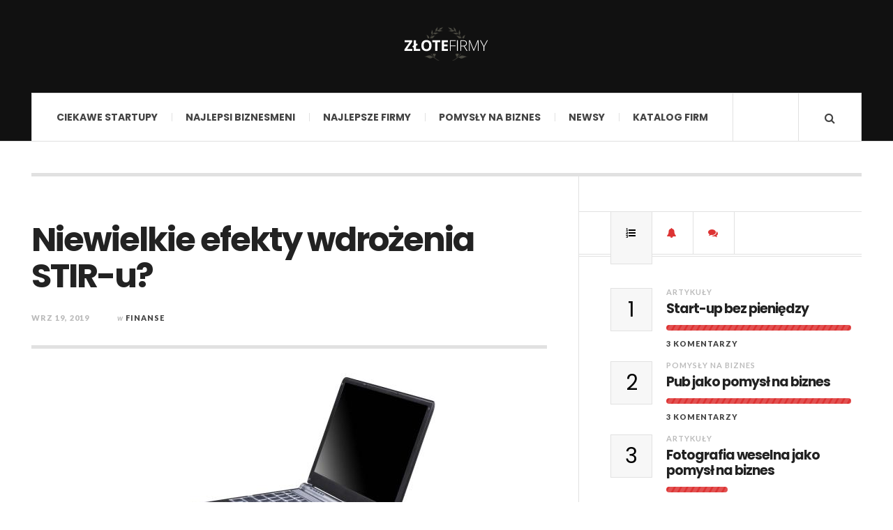

--- FILE ---
content_type: text/html; charset=UTF-8
request_url: https://www.zlotefirmy.pl/niewielkie-efekty-wdrozenia-stir-u/
body_size: 57331
content:

<!DOCTYPE html>
<html lang="pl-PL" prefix="og: http://ogp.me/ns# fb: http://ogp.me/ns/fb# article: http://ogp.me/ns/article#">
<head>
	<meta charset="UTF-8" />
	<meta name="viewport" content="width=device-width, initial-scale=1" />
    <link rel="pingback" href="https://www.zlotefirmy.pl/xmlrpc.php" />
    <title>Niewielkie efekty wdrożenia STIR-u? | Firmy, które odniosły sukces</title>
<meta name='robots' content='max-image-preview:large' />

<!-- SEO Ultimate (http://www.seodesignsolutions.com/wordpress-seo/) -->
	<meta property="og:type" content="article" />
	<meta property="og:title" content="Niewielkie efekty wdrożenia STIR-u?" />
	<meta property="og:url" content="https://www.zlotefirmy.pl/niewielkie-efekty-wdrozenia-stir-u/" />
	<meta property="article:published_time" content="2019-09-19" />
	<meta property="article:modified_time" content="2019-09-19" />
	<meta property="article:author" content="https://www.zlotefirmy.pl/author/lpymri/" />
	<meta property="article:tag" content="Finanse" />
	<meta property="article:tag" content="Formalności" />
	<meta property="article:tag" content="Newsy" />
	<meta property="article:tag" content="Podatki" />
	<meta property="article:tag" content="Prowadzenie firmy" />
	<meta property="og:site_name" content="Firmy, które odniosły sukces" />
	<meta name="twitter:card" content="summary" />
<!-- /SEO Ultimate -->

<link rel='dns-prefetch' href='//secure.gravatar.com' />
<link rel='dns-prefetch' href='//fonts.googleapis.com' />
<link rel='dns-prefetch' href='//s.w.org' />
<link rel='dns-prefetch' href='//v0.wordpress.com' />
<link rel="alternate" type="application/rss+xml" title="Firmy, które odniosły sukces &raquo; Kanał z wpisami" href="https://www.zlotefirmy.pl/feed/" />
<link rel="alternate" type="application/rss+xml" title="Firmy, które odniosły sukces &raquo; Kanał z komentarzami" href="https://www.zlotefirmy.pl/comments/feed/" />
<link rel="alternate" type="application/rss+xml" title="Firmy, które odniosły sukces &raquo; Niewielkie efekty wdrożenia STIR-u? Kanał z komentarzami" href="https://www.zlotefirmy.pl/niewielkie-efekty-wdrozenia-stir-u/feed/" />
<script type="text/javascript">
window._wpemojiSettings = {"baseUrl":"https:\/\/s.w.org\/images\/core\/emoji\/13.1.0\/72x72\/","ext":".png","svgUrl":"https:\/\/s.w.org\/images\/core\/emoji\/13.1.0\/svg\/","svgExt":".svg","source":{"concatemoji":"https:\/\/www.zlotefirmy.pl\/wp-includes\/js\/wp-emoji-release.min.js?ver=5.9.10"}};
/*! This file is auto-generated */
!function(e,a,t){var n,r,o,i=a.createElement("canvas"),p=i.getContext&&i.getContext("2d");function s(e,t){var a=String.fromCharCode;p.clearRect(0,0,i.width,i.height),p.fillText(a.apply(this,e),0,0);e=i.toDataURL();return p.clearRect(0,0,i.width,i.height),p.fillText(a.apply(this,t),0,0),e===i.toDataURL()}function c(e){var t=a.createElement("script");t.src=e,t.defer=t.type="text/javascript",a.getElementsByTagName("head")[0].appendChild(t)}for(o=Array("flag","emoji"),t.supports={everything:!0,everythingExceptFlag:!0},r=0;r<o.length;r++)t.supports[o[r]]=function(e){if(!p||!p.fillText)return!1;switch(p.textBaseline="top",p.font="600 32px Arial",e){case"flag":return s([127987,65039,8205,9895,65039],[127987,65039,8203,9895,65039])?!1:!s([55356,56826,55356,56819],[55356,56826,8203,55356,56819])&&!s([55356,57332,56128,56423,56128,56418,56128,56421,56128,56430,56128,56423,56128,56447],[55356,57332,8203,56128,56423,8203,56128,56418,8203,56128,56421,8203,56128,56430,8203,56128,56423,8203,56128,56447]);case"emoji":return!s([10084,65039,8205,55357,56613],[10084,65039,8203,55357,56613])}return!1}(o[r]),t.supports.everything=t.supports.everything&&t.supports[o[r]],"flag"!==o[r]&&(t.supports.everythingExceptFlag=t.supports.everythingExceptFlag&&t.supports[o[r]]);t.supports.everythingExceptFlag=t.supports.everythingExceptFlag&&!t.supports.flag,t.DOMReady=!1,t.readyCallback=function(){t.DOMReady=!0},t.supports.everything||(n=function(){t.readyCallback()},a.addEventListener?(a.addEventListener("DOMContentLoaded",n,!1),e.addEventListener("load",n,!1)):(e.attachEvent("onload",n),a.attachEvent("onreadystatechange",function(){"complete"===a.readyState&&t.readyCallback()})),(n=t.source||{}).concatemoji?c(n.concatemoji):n.wpemoji&&n.twemoji&&(c(n.twemoji),c(n.wpemoji)))}(window,document,window._wpemojiSettings);
</script>
<style type="text/css">
img.wp-smiley,
img.emoji {
	display: inline !important;
	border: none !important;
	box-shadow: none !important;
	height: 1em !important;
	width: 1em !important;
	margin: 0 0.07em !important;
	vertical-align: -0.1em !important;
	background: none !important;
	padding: 0 !important;
}
</style>
	<link rel='stylesheet' id='wp-block-library-css'  href='https://www.zlotefirmy.pl/wp-includes/css/dist/block-library/style.min.css?ver=5.9.10' type='text/css' media='all' />
<style id='wp-block-library-inline-css' type='text/css'>
.has-text-align-justify{text-align:justify;}
</style>
<link rel='stylesheet' id='mediaelement-css'  href='https://www.zlotefirmy.pl/wp-includes/js/mediaelement/mediaelementplayer-legacy.min.css?ver=4.2.16' type='text/css' media='all' />
<link rel='stylesheet' id='wp-mediaelement-css'  href='https://www.zlotefirmy.pl/wp-includes/js/mediaelement/wp-mediaelement.min.css?ver=5.9.10' type='text/css' media='all' />
<style id='global-styles-inline-css' type='text/css'>
body{--wp--preset--color--black: #000000;--wp--preset--color--cyan-bluish-gray: #abb8c3;--wp--preset--color--white: #ffffff;--wp--preset--color--pale-pink: #f78da7;--wp--preset--color--vivid-red: #cf2e2e;--wp--preset--color--luminous-vivid-orange: #ff6900;--wp--preset--color--luminous-vivid-amber: #fcb900;--wp--preset--color--light-green-cyan: #7bdcb5;--wp--preset--color--vivid-green-cyan: #00d084;--wp--preset--color--pale-cyan-blue: #8ed1fc;--wp--preset--color--vivid-cyan-blue: #0693e3;--wp--preset--color--vivid-purple: #9b51e0;--wp--preset--gradient--vivid-cyan-blue-to-vivid-purple: linear-gradient(135deg,rgba(6,147,227,1) 0%,rgb(155,81,224) 100%);--wp--preset--gradient--light-green-cyan-to-vivid-green-cyan: linear-gradient(135deg,rgb(122,220,180) 0%,rgb(0,208,130) 100%);--wp--preset--gradient--luminous-vivid-amber-to-luminous-vivid-orange: linear-gradient(135deg,rgba(252,185,0,1) 0%,rgba(255,105,0,1) 100%);--wp--preset--gradient--luminous-vivid-orange-to-vivid-red: linear-gradient(135deg,rgba(255,105,0,1) 0%,rgb(207,46,46) 100%);--wp--preset--gradient--very-light-gray-to-cyan-bluish-gray: linear-gradient(135deg,rgb(238,238,238) 0%,rgb(169,184,195) 100%);--wp--preset--gradient--cool-to-warm-spectrum: linear-gradient(135deg,rgb(74,234,220) 0%,rgb(151,120,209) 20%,rgb(207,42,186) 40%,rgb(238,44,130) 60%,rgb(251,105,98) 80%,rgb(254,248,76) 100%);--wp--preset--gradient--blush-light-purple: linear-gradient(135deg,rgb(255,206,236) 0%,rgb(152,150,240) 100%);--wp--preset--gradient--blush-bordeaux: linear-gradient(135deg,rgb(254,205,165) 0%,rgb(254,45,45) 50%,rgb(107,0,62) 100%);--wp--preset--gradient--luminous-dusk: linear-gradient(135deg,rgb(255,203,112) 0%,rgb(199,81,192) 50%,rgb(65,88,208) 100%);--wp--preset--gradient--pale-ocean: linear-gradient(135deg,rgb(255,245,203) 0%,rgb(182,227,212) 50%,rgb(51,167,181) 100%);--wp--preset--gradient--electric-grass: linear-gradient(135deg,rgb(202,248,128) 0%,rgb(113,206,126) 100%);--wp--preset--gradient--midnight: linear-gradient(135deg,rgb(2,3,129) 0%,rgb(40,116,252) 100%);--wp--preset--duotone--dark-grayscale: url('#wp-duotone-dark-grayscale');--wp--preset--duotone--grayscale: url('#wp-duotone-grayscale');--wp--preset--duotone--purple-yellow: url('#wp-duotone-purple-yellow');--wp--preset--duotone--blue-red: url('#wp-duotone-blue-red');--wp--preset--duotone--midnight: url('#wp-duotone-midnight');--wp--preset--duotone--magenta-yellow: url('#wp-duotone-magenta-yellow');--wp--preset--duotone--purple-green: url('#wp-duotone-purple-green');--wp--preset--duotone--blue-orange: url('#wp-duotone-blue-orange');--wp--preset--font-size--small: 13px;--wp--preset--font-size--medium: 20px;--wp--preset--font-size--large: 36px;--wp--preset--font-size--x-large: 42px;}.has-black-color{color: var(--wp--preset--color--black) !important;}.has-cyan-bluish-gray-color{color: var(--wp--preset--color--cyan-bluish-gray) !important;}.has-white-color{color: var(--wp--preset--color--white) !important;}.has-pale-pink-color{color: var(--wp--preset--color--pale-pink) !important;}.has-vivid-red-color{color: var(--wp--preset--color--vivid-red) !important;}.has-luminous-vivid-orange-color{color: var(--wp--preset--color--luminous-vivid-orange) !important;}.has-luminous-vivid-amber-color{color: var(--wp--preset--color--luminous-vivid-amber) !important;}.has-light-green-cyan-color{color: var(--wp--preset--color--light-green-cyan) !important;}.has-vivid-green-cyan-color{color: var(--wp--preset--color--vivid-green-cyan) !important;}.has-pale-cyan-blue-color{color: var(--wp--preset--color--pale-cyan-blue) !important;}.has-vivid-cyan-blue-color{color: var(--wp--preset--color--vivid-cyan-blue) !important;}.has-vivid-purple-color{color: var(--wp--preset--color--vivid-purple) !important;}.has-black-background-color{background-color: var(--wp--preset--color--black) !important;}.has-cyan-bluish-gray-background-color{background-color: var(--wp--preset--color--cyan-bluish-gray) !important;}.has-white-background-color{background-color: var(--wp--preset--color--white) !important;}.has-pale-pink-background-color{background-color: var(--wp--preset--color--pale-pink) !important;}.has-vivid-red-background-color{background-color: var(--wp--preset--color--vivid-red) !important;}.has-luminous-vivid-orange-background-color{background-color: var(--wp--preset--color--luminous-vivid-orange) !important;}.has-luminous-vivid-amber-background-color{background-color: var(--wp--preset--color--luminous-vivid-amber) !important;}.has-light-green-cyan-background-color{background-color: var(--wp--preset--color--light-green-cyan) !important;}.has-vivid-green-cyan-background-color{background-color: var(--wp--preset--color--vivid-green-cyan) !important;}.has-pale-cyan-blue-background-color{background-color: var(--wp--preset--color--pale-cyan-blue) !important;}.has-vivid-cyan-blue-background-color{background-color: var(--wp--preset--color--vivid-cyan-blue) !important;}.has-vivid-purple-background-color{background-color: var(--wp--preset--color--vivid-purple) !important;}.has-black-border-color{border-color: var(--wp--preset--color--black) !important;}.has-cyan-bluish-gray-border-color{border-color: var(--wp--preset--color--cyan-bluish-gray) !important;}.has-white-border-color{border-color: var(--wp--preset--color--white) !important;}.has-pale-pink-border-color{border-color: var(--wp--preset--color--pale-pink) !important;}.has-vivid-red-border-color{border-color: var(--wp--preset--color--vivid-red) !important;}.has-luminous-vivid-orange-border-color{border-color: var(--wp--preset--color--luminous-vivid-orange) !important;}.has-luminous-vivid-amber-border-color{border-color: var(--wp--preset--color--luminous-vivid-amber) !important;}.has-light-green-cyan-border-color{border-color: var(--wp--preset--color--light-green-cyan) !important;}.has-vivid-green-cyan-border-color{border-color: var(--wp--preset--color--vivid-green-cyan) !important;}.has-pale-cyan-blue-border-color{border-color: var(--wp--preset--color--pale-cyan-blue) !important;}.has-vivid-cyan-blue-border-color{border-color: var(--wp--preset--color--vivid-cyan-blue) !important;}.has-vivid-purple-border-color{border-color: var(--wp--preset--color--vivid-purple) !important;}.has-vivid-cyan-blue-to-vivid-purple-gradient-background{background: var(--wp--preset--gradient--vivid-cyan-blue-to-vivid-purple) !important;}.has-light-green-cyan-to-vivid-green-cyan-gradient-background{background: var(--wp--preset--gradient--light-green-cyan-to-vivid-green-cyan) !important;}.has-luminous-vivid-amber-to-luminous-vivid-orange-gradient-background{background: var(--wp--preset--gradient--luminous-vivid-amber-to-luminous-vivid-orange) !important;}.has-luminous-vivid-orange-to-vivid-red-gradient-background{background: var(--wp--preset--gradient--luminous-vivid-orange-to-vivid-red) !important;}.has-very-light-gray-to-cyan-bluish-gray-gradient-background{background: var(--wp--preset--gradient--very-light-gray-to-cyan-bluish-gray) !important;}.has-cool-to-warm-spectrum-gradient-background{background: var(--wp--preset--gradient--cool-to-warm-spectrum) !important;}.has-blush-light-purple-gradient-background{background: var(--wp--preset--gradient--blush-light-purple) !important;}.has-blush-bordeaux-gradient-background{background: var(--wp--preset--gradient--blush-bordeaux) !important;}.has-luminous-dusk-gradient-background{background: var(--wp--preset--gradient--luminous-dusk) !important;}.has-pale-ocean-gradient-background{background: var(--wp--preset--gradient--pale-ocean) !important;}.has-electric-grass-gradient-background{background: var(--wp--preset--gradient--electric-grass) !important;}.has-midnight-gradient-background{background: var(--wp--preset--gradient--midnight) !important;}.has-small-font-size{font-size: var(--wp--preset--font-size--small) !important;}.has-medium-font-size{font-size: var(--wp--preset--font-size--medium) !important;}.has-large-font-size{font-size: var(--wp--preset--font-size--large) !important;}.has-x-large-font-size{font-size: var(--wp--preset--font-size--x-large) !important;}
</style>
<link rel='stylesheet' id='contact-form-7-css'  href='https://www.zlotefirmy.pl/wp-content/plugins/contact-form-7/includes/css/styles.css?ver=5.6.4' type='text/css' media='all' />
<link rel='stylesheet' id='wp-pagenavi-css'  href='https://www.zlotefirmy.pl/wp-content/plugins/wp-pagenavi/pagenavi-css.css?ver=2.70' type='text/css' media='all' />
<link rel='stylesheet' id='ac_style-css'  href='https://www.zlotefirmy.pl/wp-content/themes/justwrite/style.css?ver=2.0.3.5' type='text/css' media='all' />
<link rel='stylesheet' id='ac_icons-css'  href='https://www.zlotefirmy.pl/wp-content/themes/justwrite/assets/icons/css/font-awesome.min.css?ver=4.7.0' type='text/css' media='all' />
<link rel='stylesheet' id='ac_webfonts_style5-css'  href='//fonts.googleapis.com/css?family=Poppins%3A400%2C500%2C700%7CLato%3A400%2C700%2C900%2C400italic%2C700italic' type='text/css' media='all' />
<link rel='stylesheet' id='ac_webfonts_selected-style5-css'  href='https://www.zlotefirmy.pl/wp-content/themes/justwrite/assets/css/font-style5.css' type='text/css' media='all' />
<link rel='stylesheet' id='jetpack_css-css'  href='https://www.zlotefirmy.pl/wp-content/plugins/jetpack/css/jetpack.css?ver=11.4.2' type='text/css' media='all' />
<script type='text/javascript' src='https://www.zlotefirmy.pl/wp-includes/js/jquery/jquery.min.js?ver=3.6.0' id='jquery-core-js'></script>
<script type='text/javascript' src='https://www.zlotefirmy.pl/wp-includes/js/jquery/jquery-migrate.min.js?ver=3.3.2' id='jquery-migrate-js'></script>
<script type='text/javascript' src='https://www.zlotefirmy.pl/wp-content/themes/justwrite/assets/js/html5.js?ver=3.7.0' id='ac_js_html5-js'></script>
<script type='text/javascript' src='https://www.zlotefirmy.pl/wp-content/themes/justwrite/assets/js/owl.carousel.min.js?ver=2.0.0' id='ac-owl-carousel-js-js'></script>
<link rel="https://api.w.org/" href="https://www.zlotefirmy.pl/wp-json/" /><link rel="alternate" type="application/json" href="https://www.zlotefirmy.pl/wp-json/wp/v2/posts/1718" /><link rel="EditURI" type="application/rsd+xml" title="RSD" href="https://www.zlotefirmy.pl/xmlrpc.php?rsd" />
<link rel="wlwmanifest" type="application/wlwmanifest+xml" href="https://www.zlotefirmy.pl/wp-includes/wlwmanifest.xml" /> 
<meta name="generator" content="WordPress 5.9.10" />
<link rel="canonical" href="https://www.zlotefirmy.pl/niewielkie-efekty-wdrozenia-stir-u/" />
<link rel='shortlink' href='https://wp.me/p4rWnr-rI' />
<link rel="alternate" type="application/json+oembed" href="https://www.zlotefirmy.pl/wp-json/oembed/1.0/embed?url=https%3A%2F%2Fwww.zlotefirmy.pl%2Fniewielkie-efekty-wdrozenia-stir-u%2F" />
<link rel="alternate" type="text/xml+oembed" href="https://www.zlotefirmy.pl/wp-json/oembed/1.0/embed?url=https%3A%2F%2Fwww.zlotefirmy.pl%2Fniewielkie-efekty-wdrozenia-stir-u%2F&#038;format=xml" />
<style>img#wpstats{display:none}</style>
	      <!-- Customizer - Saved Styles-->
      <style type="text/css">
						
			</style><!-- END Customizer - Saved Styles -->
	<style type="text/css">.recentcomments a{display:inline !important;padding:0 !important;margin:0 !important;}</style><link rel="icon" href="https://www.zlotefirmy.pl/wp-content/uploads/zlotefirmy.png" sizes="32x32" />
<link rel="icon" href="https://www.zlotefirmy.pl/wp-content/uploads/zlotefirmy.png" sizes="192x192" />
<link rel="apple-touch-icon" href="https://www.zlotefirmy.pl/wp-content/uploads/zlotefirmy.png" />
<meta name="msapplication-TileImage" content="https://www.zlotefirmy.pl/wp-content/uploads/zlotefirmy.png" />

<script type='text/javascript' src='https://www.zlotefirmy.pl/wp-content/plugins/wp-spamshield/js/jscripts.php'></script> 
</head>

<body data-rsssl=1 class="post-template-default single single-post postid-1718 single-format-standard">

<header id="main-header" class="header-wrap">

<div class="wrap">

	<div class="top mini-disabled logo-image logo-centered clearfix">
    
    	<div class="logo logo-image logo-centered">
        	<a href="https://www.zlotefirmy.pl" title="Firmy, które odniosły sukces" class="logo-contents logo-image logo-centered"><img src="https://www.zlotefirmy.pl/wp-content/uploads/logo_zlotefirmy-1.png" alt="Firmy, które odniosły sukces" /></a>
                    </div><!-- END .logo -->
        
                
    </div><!-- END .top -->
    
    
    <nav class="menu-wrap mini-disabled" role="navigation">
		<ul class="menu-main mobile-menu superfish"><li id="menu-item-1456" class="menu-item menu-item-type-taxonomy menu-item-object-category menu-item-1456"><a href="https://www.zlotefirmy.pl/artykuly/ciekawe-startupy/">Ciekawe startupy</a></li>
<li id="menu-item-1457" class="menu-item menu-item-type-taxonomy menu-item-object-category menu-item-1457"><a href="https://www.zlotefirmy.pl/artykuly/najlepsi-biznesmeni/">Najlepsi biznesmeni</a></li>
<li id="menu-item-1458" class="menu-item menu-item-type-taxonomy menu-item-object-category menu-item-1458"><a href="https://www.zlotefirmy.pl/artykuly/najlepsze-firmy/">Najlepsze firmy</a></li>
<li id="menu-item-1459" class="menu-item menu-item-type-taxonomy menu-item-object-category menu-item-1459"><a href="https://www.zlotefirmy.pl/artykuly/pomysly-na-biznes/">Pomysły na biznes</a></li>
<li id="menu-item-1460" class="menu-item menu-item-type-taxonomy menu-item-object-category current-post-ancestor current-menu-parent current-post-parent menu-item-1460"><a href="https://www.zlotefirmy.pl/newsy/">Newsy</a></li>
<li id="menu-item-1461" class="menu-item menu-item-type-custom menu-item-object-custom menu-item-1461"><a href="http://oferty.zlotefirmy.pl/">Katalog firm</a></li>
</ul>        
        <a href="#" class="mobile-menu-button"><i class="fa fa-navicon"></i> </a>
                                <a href="#" class="search-button"><i class="fa fa-search"></i> </a>
                
        
        
        <div class="search-wrap nobs">
        	<form role="search" id="header-search" method="get" class="search-form" action="https://www.zlotefirmy.pl/">
            	<input type="submit" class="search-submit" value="Search" />
            	<div class="field-wrap">
					<input type="search" class="search-field" placeholder="wpisz szukane słowo..." value="" name="s" title="Wyniki wyszukiwania dla:" />
				</div>
			</form>
        </div><!-- END .search-wrap -->
        
    </nav><!-- END .menu-wrap -->
    
        
</div><!-- END .wrap -->
</header><!-- END .header-wrap -->


<div class="wrap mini-disabled" id="content-wrap">


<section class="container mini-disabled main-section clearfix">
	
    
    
    <div class="wrap-template-1 clearfix">
    
    <section class="content-wrap clearfix" role="main">
    	    	<section class="posts-wrap single-style-template-1 clearfix">
        
        
<article id="post-1718" class="single-template-1 clearfix post-1718 post type-post status-publish format-standard hentry category-finanse category-formalnosci category-newsy category-podatki category-prowadzenie-firmy">
	<div class="post-content">
    	<h2 class="title">Niewielkie efekty wdrożenia STIR-u?</h2>        <header class="details clearfix">
        	        	<time class="detail left index-post-date" datetime="2019-09-19">wrz 19, 2019</time>						<span class="detail left index-post-category"><em>w</em> <a href="https://www.zlotefirmy.pl/newsy/finanse/" title="View all posts in Finanse" >Finanse</a> </span>                    </header><!-- END .details -->
                
		<div class="single-content">
			<div id="attachment_1278" style="width: 510px" class="wp-caption aligncenter"><img aria-describedby="caption-attachment-1278" class="size-full wp-image-1278" src="https://www.zlotefirmy.pl/wp-content/uploads/biznes-online.jpg" alt="biznes online" width="500" height="333" srcset="https://www.zlotefirmy.pl/wp-content/uploads/biznes-online.jpg 500w, https://www.zlotefirmy.pl/wp-content/uploads/biznes-online-300x200.jpg 300w" sizes="(max-width: 500px) 100vw, 500px" /><p id="caption-attachment-1278" class="wp-caption-text">Inga Ivanova/bigstockphoto.com</p></div>
<p style="text-align: justify;">STIR, czyli specjalny <strong>rządowy system mający wyłapywać oszustów podatkowych</strong>, mimo dużych obietnic na razie przyniósł mizerne skutki. Przez rok jego funkcjonowania śledzono 13 milionów kont, założono 291 blokad, na których było łącznie 38,5 mln zł.<span id="more-1718"></span></p>
<p style="text-align: justify;"><strong>System Teleinformatyczny Izby Rozliczeniowej</strong> przedstawiano jako innowacyjne narzędzie do wyłapywania oszust podatkowych. Skalę zjawiska szacowano na kilkanaście miliardów rocznie. Dlaczego w ciągu roku udało się założyć blokady na kontach na nieporównywalnie mniejszą kwotę? Takie pytanie Ministerstwu Finansów zadała gazeta „Puls Biznesu”. W odpowiedzi usłyszała, że system STIR zniechęca do wykorzystywania systemu bankowego do oszust podatkowych.</p>
<p style="text-align: justify;">Jednak nie pokrywa się to z opiniami ekspertów dotyczącymi funkcjonowania systemu. „PB” przytacza wypowiedź <a href="http://www.firmy.net/doradztwo-podatkowe.html">doradcy podatkowego</a> Pawła Kaczmarka z firmy Grant Thorton: <em>„Stwierdzenie, że pomysł był chybiony, byłoby przedwczesne, ale zasadne jest zastanowienie się nad przyczynami takich efektów&#8221;</em>. Z drugiej strony ekspert podatkowy BCC Michał Borowski wskazuje: <em>„Apelowaliśmy o bardzo ostrożne stosowanie tego narzędzia. Dobrze, że nie jest nadużywane przez KAS. Moim zdaniem same liczby nie dają pełnego obrazu skuteczności STIR. Zapewne jest znacznie większa, niż wydawałoby się na pierwszy rzut oka&#8221;</em>.</p>
<p style="text-align: justify;">System <strong>STIR stworzony został po to, by całodobowo monitorować rachunki bankowe</strong>. Powstał na podstawie ustawy o przeciwdziałaniu wykorzystywania systemu finansowego do wyłudzeń skarbowych. Zgodnie z szacunkami skala wyłudzeń podatkowych wynosić miała ponad 15 mld rocznie, natomiast koszt wprowadzenia i utrzymania systemu w tym samym okresie ok. 40 mln. zł.</p>
<p style="text-align: justify;">Na dzień dzisiejszy <strong>efekty działania systemu wypadają kiepsko</strong>, biorąc pod uwagę zapowiedzi o skali jego zasięgu, a także koszty, które budżet państwa ponosi w związku z jego funkcjonowaniem. Być może jednak za wcześnie na ocenę jego działania. Z pewnością kolejny rok dostarczy więcej danych.</p>
		</div><!-- END .single-content -->
	</div><!-- END .post-content -->
</article><!-- END #post-1718 .post-template-1 -->
        
        </section><!-- END .posts-wrap -->
                
        <section class="about-share clearfix">
        
        	<div class="as-wrap clearfix">
            	
                <aside class="share-pagination about-disabled clearfix">
                    
                    <div class="post-navigation clearfix"><a href="https://www.zlotefirmy.pl/tomasz-biernacki/" class="prev-post" title="Previous Post"><i class="fa fa-angle-left"></i> </a><a href="https://www.zlotefirmy.pl/strzelajacy-otwieracz-swiatowy-hit-polski/" class="next-post" title="Next Post"><i class="fa fa-angle-right"></i> </a></div>                    
                    <div class="clear-border"></div>
                </aside><!-- END .share-pagination -->
                
               	                
            </div><!-- END .as-wrap -->
        
        </section><!-- END .about-share -->
                
        
<section id="comments" class="comments-area">

	
		<div id="respond" class="comment-respond">
		<h3 id="reply-title" class="comment-reply-title">Dodaj komentarz <small><a rel="nofollow" id="cancel-comment-reply-link" href="/niewielkie-efekty-wdrozenia-stir-u/#respond" style="display:none;">Anuluj pisanie odpowiedzi</a></small></h3><form action="https://www.zlotefirmy.pl/wp-comments-post.php" method="post" id="commentform" class="comment-form" novalidate><p class="comment-form-comment"><label for="comment">Komentarz <span class="required" aria-hidden="true">*</span></label> <textarea id="comment" name="comment" cols="45" rows="8" maxlength="65525" required></textarea></p><p class="comment-form-author"><label for="author">Nazwa</label> <input id="author" name="author" type="text" value="" size="30" maxlength="245" /></p>
<p class="comment-form-url"><label for="url">Witryna internetowa</label> <input id="url" name="url" type="url" value="" size="30" maxlength="200" /></p>
<p class="comment-form-cookies-consent"><input id="wp-comment-cookies-consent" name="wp-comment-cookies-consent" type="checkbox" value="yes" /> <label for="wp-comment-cookies-consent">Zapisz moje dane, adres e-mail i witrynę w przeglądarce aby wypełnić dane podczas pisania kolejnych komentarzy.</label></p>
<p class="comment-subscription-form"><input type="checkbox" name="subscribe_comments" id="subscribe_comments" value="subscribe" style="width: auto; -moz-appearance: checkbox; -webkit-appearance: checkbox;" /> <label class="subscribe-label" id="subscribe-label" for="subscribe_comments">Notify me of follow-up comments by email.</label></p><p class="comment-subscription-form"><input type="checkbox" name="subscribe_blog" id="subscribe_blog" value="subscribe" style="width: auto; -moz-appearance: checkbox; -webkit-appearance: checkbox;" /> <label class="subscribe-label" id="subscribe-blog-label" for="subscribe_blog">Notify me of new posts by email.</label></p><p class="form-submit"><input name="submit" type="submit" id="submit" class="submit" value="Opublikuj komentarz" /> <input type='hidden' name='comment_post_ID' value='1718' id='comment_post_ID' />
<input type='hidden' name='comment_parent' id='comment_parent' value='0' />
</p>
<noscript><input type="hidden" name="JS04X7" value="NS1" /></noscript>
<noscript><p><strong>Currently you have JavaScript disabled. In order to post comments, please make sure JavaScript and Cookies are enabled, and reload the page.</strong> <a href="http://enable-javascript.com/" rel="nofollow external" >Click here for instructions on how to enable JavaScript in your browser.</a></p></noscript>
</form>	</div><!-- #respond -->
	
</section><!-- END #comments -->

        
    </section><!-- END .content-wrap -->
    
    
<section class="sidebar posts-sidebar clearfix"> 
	<aside class="side-box ac-tabs-init-wrap widget" id="ac-tabs-widget-ac_tabs_widget-4"><nav class="tabs-widget-navigation clearfix"><ul class="ac-tabs-init"><li class="current"><a href="#ac_tabs_widget-4_tab-1" title="Popular Posts"><i class="fa fa-list-ol"></i> </a></li><li><a href="#ac_tabs_widget-4_tab-3" title="Latest Posts"><i class="fa fa-bell"></i> </a></li><li><a href="#ac_tabs_widget-4_tab-4" title="Recent Comments"><i class="fa fa-comments"></i> </a></li></ul></nav>                	<div class="sb-content tabs-widget-tab clearfix" id="ac_tabs_widget-4_tab-1">
                    	                    	<ul class="ac-popular-posts">
                        	                             <li>
                            	<span class="position">1</span>
                                <div class="details">
                        			<span class="category"><a href="https://www.zlotefirmy.pl/artykuly/" title="View all posts in Artykuły" >Artykuły</a> </span>
                                    <a href="https://www.zlotefirmy.pl/start-up-bez-pieniedzy/" class="title" rel="bookmark">Start-up bez pieniędzy</a>                            		<div class="the-percentage" style="width: 100%"></div>
                            		<a href="https://www.zlotefirmy.pl/start-up-bez-pieniedzy/#comments" class="comments-number">3 komentarzy</a>
                        		</div>
                            </li>
                                                         <li>
                            	<span class="position">2</span>
                                <div class="details">
                        			<span class="category"><a href="https://www.zlotefirmy.pl/artykuly/pomysly-na-biznes/" title="View all posts in Pomysły na biznes" >Pomysły na biznes</a> </span>
                                    <a href="https://www.zlotefirmy.pl/pub-jako-pomysl-na-biznes/" class="title" rel="bookmark">Pub jako pomysł na biznes</a>                            		<div class="the-percentage" style="width: 100%"></div>
                            		<a href="https://www.zlotefirmy.pl/pub-jako-pomysl-na-biznes/#comments" class="comments-number">3 komentarzy</a>
                        		</div>
                            </li>
                                                         <li>
                            	<span class="position">3</span>
                                <div class="details">
                        			<span class="category"><a href="https://www.zlotefirmy.pl/artykuly/" title="View all posts in Artykuły" >Artykuły</a> </span>
                                    <a href="https://www.zlotefirmy.pl/fotografia-weselna-jako-pomysl-na-biznes/" class="title" rel="bookmark">Fotografia weselna jako pomysł na biznes</a>                            		<div class="the-percentage" style="width: 33%"></div>
                            		<a href="https://www.zlotefirmy.pl/fotografia-weselna-jako-pomysl-na-biznes/#comments" class="comments-number">1 komentarz</a>
                        		</div>
                            </li>
                                                    </ul>
                    </div>
                                	<div class="sb-content tabs-widget-tab clearfix" id="ac_tabs_widget-4_tab-3">
                    	                    	<ul class="ac-recent-posts">
                        	                             <li class="clearfix">
                             	                            	<figure class="thumbnail">
                                	<img width="210" height="140" src="https://www.zlotefirmy.pl/wp-content/uploads/zmartwiony-szef-210x140.jpg" class="attachment-ac-sidebar-small-thumbnail size-ac-sidebar-small-thumbnail wp-post-image" alt="" loading="lazy" srcset="https://www.zlotefirmy.pl/wp-content/uploads/zmartwiony-szef-210x140.jpg 210w, https://www.zlotefirmy.pl/wp-content/uploads/zmartwiony-szef-300x200.jpg 300w, https://www.zlotefirmy.pl/wp-content/uploads/zmartwiony-szef-1024x683.jpg 1024w, https://www.zlotefirmy.pl/wp-content/uploads/zmartwiony-szef-768x512.jpg 768w, https://www.zlotefirmy.pl/wp-content/uploads/zmartwiony-szef-600x400.jpg 600w, https://www.zlotefirmy.pl/wp-content/uploads/zmartwiony-szef.jpg 1500w" sizes="(max-width: 210px) 100vw, 210px" />                                </figure>
                                                                <div class="details">
                        			<span class="category"><a href="https://www.zlotefirmy.pl/newsy/" title="View all posts in Newsy" >Newsy</a> </span>
                                    <a href="https://www.zlotefirmy.pl/prezesi-polskich-firm-spodziewaja-sie-duzego-kryzysu/" class="title" rel="bookmark">Prezesi polskich firm spodziewają się dużego kryzysu</a>                            		<a href="https://www.zlotefirmy.pl/prezesi-polskich-firm-spodziewaja-sie-duzego-kryzysu/#respond" class="comments-number">0 komentarzy</a>
                        		</div>
                            </li>
                                                         <li class="clearfix">
                             	                            	<figure class="thumbnail">
                                	<img width="210" height="140" src="https://www.zlotefirmy.pl/wp-content/uploads/szef-w-branzy-IT-210x140.jpg" class="attachment-ac-sidebar-small-thumbnail size-ac-sidebar-small-thumbnail wp-post-image" alt="Mężczyzna siedzi przy biurko przed laptopem i rozkłada ręce, rozmawiając z kobietą w garsonce, która pochyla się nad nim" loading="lazy" srcset="https://www.zlotefirmy.pl/wp-content/uploads/szef-w-branzy-IT-210x140.jpg 210w, https://www.zlotefirmy.pl/wp-content/uploads/szef-w-branzy-IT-600x400.jpg 600w" sizes="(max-width: 210px) 100vw, 210px" />                                </figure>
                                                                <div class="details">
                        			<span class="category"><a href="https://www.zlotefirmy.pl/artykuly/" title="View all posts in Artykuły" >Artykuły</a> </span>
                                    <a href="https://www.zlotefirmy.pl/jakie-cechy-powinien-miec-szef-branzy-it/" class="title" rel="bookmark">Jakie cechy powinien mieć szef w branży IT?</a>                            		<a href="https://www.zlotefirmy.pl/jakie-cechy-powinien-miec-szef-branzy-it/#respond" class="comments-number">0 komentarzy</a>
                        		</div>
                            </li>
                                                         <li class="clearfix">
                             	                            	<figure class="thumbnail">
                                	<img width="210" height="140" src="https://www.zlotefirmy.pl/wp-content/uploads/obliczanie-podatku-210x140.jpg" class="attachment-ac-sidebar-small-thumbnail size-ac-sidebar-small-thumbnail wp-post-image" alt="" loading="lazy" srcset="https://www.zlotefirmy.pl/wp-content/uploads/obliczanie-podatku-210x140.jpg 210w, https://www.zlotefirmy.pl/wp-content/uploads/obliczanie-podatku-300x200.jpg 300w, https://www.zlotefirmy.pl/wp-content/uploads/obliczanie-podatku-1024x683.jpg 1024w, https://www.zlotefirmy.pl/wp-content/uploads/obliczanie-podatku-768x513.jpg 768w, https://www.zlotefirmy.pl/wp-content/uploads/obliczanie-podatku-600x400.jpg 600w, https://www.zlotefirmy.pl/wp-content/uploads/obliczanie-podatku.jpg 1500w" sizes="(max-width: 210px) 100vw, 210px" />                                </figure>
                                                                <div class="details">
                        			<span class="category"><a href="https://www.zlotefirmy.pl/artykuly/" title="View all posts in Artykuły" >Artykuły</a> </span>
                                    <a href="https://www.zlotefirmy.pl/b2b-roczne-rozliczenie-podatku/" class="title" rel="bookmark">B2B a roczne rozliczenie podatku</a>                            		<a href="https://www.zlotefirmy.pl/b2b-roczne-rozliczenie-podatku/#respond" class="comments-number">0 komentarzy</a>
                        		</div>
                            </li>
                                                         <li class="clearfix">
                             	                            	<figure class="thumbnail">
                                	<img width="210" height="140" src="https://www.zlotefirmy.pl/wp-content/uploads/logo-romet-210x140.jpg" class="attachment-ac-sidebar-small-thumbnail size-ac-sidebar-small-thumbnail wp-post-image" alt="" loading="lazy" />                                </figure>
                                                                <div class="details">
                        			<span class="category"><a href="https://www.zlotefirmy.pl/artykuly/" title="View all posts in Artykuły" >Artykuły</a> </span>
                                    <a href="https://www.zlotefirmy.pl/romet/" class="title" rel="bookmark">ROMET</a>                            		<a href="https://www.zlotefirmy.pl/romet/#respond" class="comments-number">0 komentarzy</a>
                        		</div>
                            </li>
                                                         <li class="clearfix">
                             	                            	<figure class="thumbnail">
                                	<img width="210" height="140" src="https://www.zlotefirmy.pl/wp-content/uploads/rodzinny-biznes-210x140.jpg" class="attachment-ac-sidebar-small-thumbnail size-ac-sidebar-small-thumbnail wp-post-image" alt="Trzy osoby w roboczych strojach zbierają jabłka w sadzie" loading="lazy" srcset="https://www.zlotefirmy.pl/wp-content/uploads/rodzinny-biznes-210x140.jpg 210w, https://www.zlotefirmy.pl/wp-content/uploads/rodzinny-biznes-300x200.jpg 300w, https://www.zlotefirmy.pl/wp-content/uploads/rodzinny-biznes-768x511.jpg 768w, https://www.zlotefirmy.pl/wp-content/uploads/rodzinny-biznes-600x400.jpg 600w, https://www.zlotefirmy.pl/wp-content/uploads/rodzinny-biznes.jpg 1000w" sizes="(max-width: 210px) 100vw, 210px" />                                </figure>
                                                                <div class="details">
                        			<span class="category"><a href="https://www.zlotefirmy.pl/artykuly/" title="View all posts in Artykuły" >Artykuły</a> </span>
                                    <a href="https://www.zlotefirmy.pl/sejm-przyjal-ustawe-fundacjach-rodzinnych/" class="title" rel="bookmark">Sejm przyjął ustawę o fundacjach rodzinnych</a>                            		<a href="https://www.zlotefirmy.pl/sejm-przyjal-ustawe-fundacjach-rodzinnych/#respond" class="comments-number">0 komentarzy</a>
                        		</div>
                            </li>
                                                         <li class="clearfix">
                             	                            	<figure class="thumbnail">
                                	<img width="210" height="140" src="https://www.zlotefirmy.pl/wp-content/uploads/mlody-manager-210x140.jpg" class="attachment-ac-sidebar-small-thumbnail size-ac-sidebar-small-thumbnail wp-post-image" alt="Młody mężczyzna w eleganckiej, rozpiętej koszlu, stoi uśmiechnięty, ze splecionymi rękoma" loading="lazy" srcset="https://www.zlotefirmy.pl/wp-content/uploads/mlody-manager-210x140.jpg 210w, https://www.zlotefirmy.pl/wp-content/uploads/mlody-manager-300x200.jpg 300w, https://www.zlotefirmy.pl/wp-content/uploads/mlody-manager-768x511.jpg 768w, https://www.zlotefirmy.pl/wp-content/uploads/mlody-manager-600x399.jpg 600w, https://www.zlotefirmy.pl/wp-content/uploads/mlody-manager.jpg 1000w" sizes="(max-width: 210px) 100vw, 210px" />                                </figure>
                                                                <div class="details">
                        			<span class="category"><a href="https://www.zlotefirmy.pl/artykuly/" title="View all posts in Artykuły" >Artykuły</a> </span>
                                    <a href="https://www.zlotefirmy.pl/problemy-wspolczesnego-modelu-zarzadzania/" class="title" rel="bookmark">Problemy współczesnego modelu zarządzania</a>                            		<a href="https://www.zlotefirmy.pl/problemy-wspolczesnego-modelu-zarzadzania/#respond" class="comments-number">0 komentarzy</a>
                        		</div>
                            </li>
                                                    </ul>
                    </div>
                                	<div class="sb-content tabs-widget-tab clearfix" id="ac_tabs_widget-4_tab-4">
                    	 <ul id="recentcomments"><li class="recentcomments"><span class="comment-author-link">Anna</span> - <a href="https://www.zlotefirmy.pl/fotografia-weselna-jako-pomysl-na-biznes/#comment-1282">Fotografia weselna jako pomysł na biznes</a></li><li class="recentcomments"><span class="comment-author-link">Iza</span> - <a href="https://www.zlotefirmy.pl/start-up-bez-pieniedzy/#comment-1281">Start-up bez pieniędzy</a></li><li class="recentcomments"><span class="comment-author-link">Anonim</span> - <a href="https://www.zlotefirmy.pl/pub-jako-pomysl-na-biznes/#comment-1277">Pub jako pomysł na biznes</a></li><li class="recentcomments"><span class="comment-author-link">Janek</span> - <a href="https://www.zlotefirmy.pl/start-up-bez-pieniedzy/#comment-1270">Start-up bez pieniędzy</a></li><li class="recentcomments"><span class="comment-author-link">Jacek1988</span> - <a href="https://www.zlotefirmy.pl/start-up-bez-pieniedzy/#comment-1269">Start-up bez pieniędzy</a></li><li class="recentcomments"><span class="comment-author-link">Sandra</span> - <a href="https://www.zlotefirmy.pl/pub-jako-pomysl-na-biznes/#comment-1266">Pub jako pomysł na biznes</a></li><li class="recentcomments"><span class="comment-author-link"><a href='http://biz.tapon.pl' rel='external nofollow ugc' class='url'>Tapon</a></span> - <a href="https://www.zlotefirmy.pl/pub-jako-pomysl-na-biznes/#comment-1265">Pub jako pomysł na biznes</a></li></ul>                    </div>
                </aside><!-- END .sidebox .widget --><aside id="categories-4" class="side-box clearfix widget widget_categories"><div class="sb-content clearfix"><h3 class="sidebar-heading">Kategorie</h3>
			<ul>
					<li class="cat-item cat-item-3"><a href="https://www.zlotefirmy.pl/artykuly/">Artykuły</a>
<ul class='children'>
	<li class="cat-item cat-item-4"><a href="https://www.zlotefirmy.pl/artykuly/ciekawe-startupy/">Ciekawe startupy</a>
</li>
	<li class="cat-item cat-item-7"><a href="https://www.zlotefirmy.pl/artykuly/najlepsi-biznesmeni/">Najlepsi biznesmeni</a>
</li>
	<li class="cat-item cat-item-5"><a href="https://www.zlotefirmy.pl/artykuly/najlepsze-firmy/">Najlepsze firmy</a>
</li>
	<li class="cat-item cat-item-6"><a href="https://www.zlotefirmy.pl/artykuly/pomysly-na-biznes/">Pomysły na biznes</a>
</li>
	<li class="cat-item cat-item-109"><a href="https://www.zlotefirmy.pl/artykuly/zarzadzanie-firma/">Zarządzanie firmą</a>
</li>
</ul>
</li>
	<li class="cat-item cat-item-2"><a href="https://www.zlotefirmy.pl/newsy/">Newsy</a>
<ul class='children'>
	<li class="cat-item cat-item-20"><a href="https://www.zlotefirmy.pl/newsy/edukacja/" title="Edukacja - gimnazja, szkoły, uczelnie, kursy">Edukacja</a>
</li>
	<li class="cat-item cat-item-24"><a href="https://www.zlotefirmy.pl/newsy/ekologia/" title="Ekologia - ochrona środowiska, ekotechnologie">Ekologia</a>
</li>
	<li class="cat-item cat-item-15"><a href="https://www.zlotefirmy.pl/newsy/finanse/" title="Finanse - waluty, inwestycje, trendy ekonomiczne">Finanse</a>
</li>
	<li class="cat-item cat-item-17"><a href="https://www.zlotefirmy.pl/newsy/formalnosci/" title="Formalności - biurokracja, sprawy urzędowe">Formalności</a>
</li>
	<li class="cat-item cat-item-12"><a href="https://www.zlotefirmy.pl/newsy/nieruchomosci/" title="Nieruchomości - mieszkania, domy, działki, nieruchomości komercyjne i przemysłowe">Nieruchomości</a>
</li>
	<li class="cat-item cat-item-13"><a href="https://www.zlotefirmy.pl/newsy/podatki/" title="Podatki - VAT, PIT, rozliczenia podatkowe i księgowość w firmie">Podatki</a>
</li>
	<li class="cat-item cat-item-21"><a href="https://www.zlotefirmy.pl/newsy/porady/" title="Porady">Porady</a>
</li>
	<li class="cat-item cat-item-19"><a href="https://www.zlotefirmy.pl/newsy/pracownicy/" title="Pracownicy - human resources, rynek pracy, kadry">Pracownicy</a>
</li>
	<li class="cat-item cat-item-14"><a href="https://www.zlotefirmy.pl/newsy/prawo/" title="Prawo - przepisy prawne, prawo w biznesie">Prawo</a>
</li>
	<li class="cat-item cat-item-16"><a href="https://www.zlotefirmy.pl/newsy/prowadzenie-firmy/" title="Prowadzenie firmy - jak prowadzić firmę?">Prowadzenie firmy</a>
</li>
	<li class="cat-item cat-item-27"><a href="https://www.zlotefirmy.pl/newsy/rodzina/" title="Rodzina - życie w rodzinie">Rodzina</a>
</li>
	<li class="cat-item cat-item-23"><a href="https://www.zlotefirmy.pl/newsy/rolnictwo/" title="Rolnictwo - uprawa ziemi, zmiany w rolnictwie">Rolnictwo</a>
</li>
	<li class="cat-item cat-item-26"><a href="https://www.zlotefirmy.pl/newsy/technologie/" title="Technologie - ciekawe wynalazki, nowe technologie, internet, komputery">Technologie</a>
</li>
	<li class="cat-item cat-item-18"><a href="https://www.zlotefirmy.pl/newsy/trendy/" title="Trendy - rynkowe, w biznesie">Trendy</a>
</li>
	<li class="cat-item cat-item-22"><a href="https://www.zlotefirmy.pl/newsy/turystyka/" title="Turystyka - usługi turystyczne, podróże, wycieczki">Turystyka</a>
</li>
	<li class="cat-item cat-item-25"><a href="https://www.zlotefirmy.pl/newsy/zdrowie/" title="Zdrowie - dieta, ćwiczenia, jak dbać o siebie">Zdrowie</a>
</li>
</ul>
</li>
			</ul>

			</div></aside><!-- END .sidebox .widget --><!-- END Sidebar Widgets -->
</section><!-- END .sidebar -->    
    </div><!-- END .wrap-template-1 -->
    
</section><!-- END .container -->

		        <section class="container footer-widgets builder mini-disabled clearfix">
        	            <div class="col threecol fw-1 clearfix">
				<aside id="nav_menu-7" class="side-box clearfix widget widget_nav_menu"><div class="sb-content clearfix"><h3 class="sidebar-heading">Informacje</h3><div class="menu-stopka_menu-container"><ul id="menu-stopka_menu" class="menu"><li id="menu-item-1553" class="menu-item menu-item-type-post_type menu-item-object-page menu-item-1553"><a href="https://www.zlotefirmy.pl/techniki-sprzedazy/">Techniki sprzedaży</a></li>
<li id="menu-item-1554" class="menu-item menu-item-type-post_type menu-item-object-page menu-item-1554"><a href="https://www.zlotefirmy.pl/dlaczego-klient-kupi-u-ciebie/">Dlaczego klient kupi u Ciebie?</a></li>
<li id="menu-item-1555" class="menu-item menu-item-type-post_type menu-item-object-page menu-item-1555"><a href="https://www.zlotefirmy.pl/cele-firmy/">Cele firmy</a></li>
<li id="menu-item-1556" class="menu-item menu-item-type-post_type menu-item-object-page menu-item-1556"><a href="https://www.zlotefirmy.pl/strategia-firmy/">Strategia firmy</a></li>
</ul></div></div></aside><!-- END .sidebox .widget -->            </div><!-- footer - area #1 -->
            
            <div class="col threecol fw-2 clearfix">
				<aside id="ac_recent_posts_widget-2" class="side-box clearfix widget ac_recent_posts_widget"><div class="sb-content clearfix"><h3 class="sidebar-heading">Najnowsze artykuły</h3>		<ul class="ac-recent-posts">
						<li class="clearfix">
								<figure class="thumbnail">
					<img width="210" height="140" src="https://www.zlotefirmy.pl/wp-content/uploads/zmartwiony-szef-210x140.jpg" class="attachment-ac-sidebar-small-thumbnail size-ac-sidebar-small-thumbnail wp-post-image" alt="" loading="lazy" srcset="https://www.zlotefirmy.pl/wp-content/uploads/zmartwiony-szef-210x140.jpg 210w, https://www.zlotefirmy.pl/wp-content/uploads/zmartwiony-szef-300x200.jpg 300w, https://www.zlotefirmy.pl/wp-content/uploads/zmartwiony-szef-1024x683.jpg 1024w, https://www.zlotefirmy.pl/wp-content/uploads/zmartwiony-szef-768x512.jpg 768w, https://www.zlotefirmy.pl/wp-content/uploads/zmartwiony-szef-600x400.jpg 600w, https://www.zlotefirmy.pl/wp-content/uploads/zmartwiony-szef.jpg 1500w" sizes="(max-width: 210px) 100vw, 210px" />				</figure>
								<div class="details">
					<span class="category"><a href="https://www.zlotefirmy.pl/newsy/" title="View all posts in Newsy" >Newsy</a> </span>
					<a href="https://www.zlotefirmy.pl/prezesi-polskich-firm-spodziewaja-sie-duzego-kryzysu/" class="title" rel="bookmark">Prezesi polskich firm spodziewają się dużego kryzysu</a>					<a href="https://www.zlotefirmy.pl/prezesi-polskich-firm-spodziewaja-sie-duzego-kryzysu/#respond" class="comments-number">0 komentarzy</a>
				</div>
			</li>
						<li class="clearfix">
								<figure class="thumbnail">
					<img width="210" height="140" src="https://www.zlotefirmy.pl/wp-content/uploads/szef-w-branzy-IT-210x140.jpg" class="attachment-ac-sidebar-small-thumbnail size-ac-sidebar-small-thumbnail wp-post-image" alt="Mężczyzna siedzi przy biurko przed laptopem i rozkłada ręce, rozmawiając z kobietą w garsonce, która pochyla się nad nim" loading="lazy" srcset="https://www.zlotefirmy.pl/wp-content/uploads/szef-w-branzy-IT-210x140.jpg 210w, https://www.zlotefirmy.pl/wp-content/uploads/szef-w-branzy-IT-600x400.jpg 600w" sizes="(max-width: 210px) 100vw, 210px" />				</figure>
								<div class="details">
					<span class="category"><a href="https://www.zlotefirmy.pl/artykuly/" title="View all posts in Artykuły" >Artykuły</a> </span>
					<a href="https://www.zlotefirmy.pl/jakie-cechy-powinien-miec-szef-branzy-it/" class="title" rel="bookmark">Jakie cechy powinien mieć szef w branży IT?</a>					<a href="https://www.zlotefirmy.pl/jakie-cechy-powinien-miec-szef-branzy-it/#respond" class="comments-number">0 komentarzy</a>
				</div>
			</li>
						<li class="clearfix">
								<figure class="thumbnail">
					<img width="210" height="140" src="https://www.zlotefirmy.pl/wp-content/uploads/obliczanie-podatku-210x140.jpg" class="attachment-ac-sidebar-small-thumbnail size-ac-sidebar-small-thumbnail wp-post-image" alt="" loading="lazy" srcset="https://www.zlotefirmy.pl/wp-content/uploads/obliczanie-podatku-210x140.jpg 210w, https://www.zlotefirmy.pl/wp-content/uploads/obliczanie-podatku-300x200.jpg 300w, https://www.zlotefirmy.pl/wp-content/uploads/obliczanie-podatku-1024x683.jpg 1024w, https://www.zlotefirmy.pl/wp-content/uploads/obliczanie-podatku-768x513.jpg 768w, https://www.zlotefirmy.pl/wp-content/uploads/obliczanie-podatku-600x400.jpg 600w, https://www.zlotefirmy.pl/wp-content/uploads/obliczanie-podatku.jpg 1500w" sizes="(max-width: 210px) 100vw, 210px" />				</figure>
								<div class="details">
					<span class="category"><a href="https://www.zlotefirmy.pl/artykuly/" title="View all posts in Artykuły" >Artykuły</a> </span>
					<a href="https://www.zlotefirmy.pl/b2b-roczne-rozliczenie-podatku/" class="title" rel="bookmark">B2B a roczne rozliczenie podatku</a>					<a href="https://www.zlotefirmy.pl/b2b-roczne-rozliczenie-podatku/#respond" class="comments-number">0 komentarzy</a>
				</div>
			</li>
						<li class="clearfix">
								<figure class="thumbnail">
					<img width="210" height="140" src="https://www.zlotefirmy.pl/wp-content/uploads/logo-romet-210x140.jpg" class="attachment-ac-sidebar-small-thumbnail size-ac-sidebar-small-thumbnail wp-post-image" alt="" loading="lazy" />				</figure>
								<div class="details">
					<span class="category"><a href="https://www.zlotefirmy.pl/artykuly/" title="View all posts in Artykuły" >Artykuły</a> </span>
					<a href="https://www.zlotefirmy.pl/romet/" class="title" rel="bookmark">ROMET</a>					<a href="https://www.zlotefirmy.pl/romet/#respond" class="comments-number">0 komentarzy</a>
				</div>
			</li>
						<li class="clearfix">
								<figure class="thumbnail">
					<img width="210" height="140" src="https://www.zlotefirmy.pl/wp-content/uploads/rodzinny-biznes-210x140.jpg" class="attachment-ac-sidebar-small-thumbnail size-ac-sidebar-small-thumbnail wp-post-image" alt="Trzy osoby w roboczych strojach zbierają jabłka w sadzie" loading="lazy" srcset="https://www.zlotefirmy.pl/wp-content/uploads/rodzinny-biznes-210x140.jpg 210w, https://www.zlotefirmy.pl/wp-content/uploads/rodzinny-biznes-300x200.jpg 300w, https://www.zlotefirmy.pl/wp-content/uploads/rodzinny-biznes-768x511.jpg 768w, https://www.zlotefirmy.pl/wp-content/uploads/rodzinny-biznes-600x400.jpg 600w, https://www.zlotefirmy.pl/wp-content/uploads/rodzinny-biznes.jpg 1000w" sizes="(max-width: 210px) 100vw, 210px" />				</figure>
								<div class="details">
					<span class="category"><a href="https://www.zlotefirmy.pl/artykuly/" title="View all posts in Artykuły" >Artykuły</a> </span>
					<a href="https://www.zlotefirmy.pl/sejm-przyjal-ustawe-fundacjach-rodzinnych/" class="title" rel="bookmark">Sejm przyjął ustawę o fundacjach rodzinnych</a>					<a href="https://www.zlotefirmy.pl/sejm-przyjal-ustawe-fundacjach-rodzinnych/#respond" class="comments-number">0 komentarzy</a>
				</div>
			</li>
					</ul>
		</div></aside><!-- END .sidebox .widget --> 
            </div><!-- footer - area #2 -->
            
            <div class="cleardiv"></div>
            
            <div class="col threecol fw-3 clearfix">
				<aside id="text-6" class="side-box clearfix widget widget_text"><div class="sb-content clearfix">			<div class="textwidget"></div>
		</div></aside><!-- END .sidebox .widget -->            </div><!-- footer - area #3 -->
            
            <div class="col threecol fw-4 clearfix last">
				<aside id="text-5" class="side-box clearfix widget widget_text"><div class="sb-content clearfix">			<div class="textwidget"></div>
		</div></aside><!-- END .sidebox .widget --> 
            </div><!-- footer - area #4 -->
                    </section><!-- END .container .footer-widgets .builder -->
        
                
		<footer id="main-footer" class="footer-wrap mini-disabled clearfix">
    		<aside class="footer-credits">
        		<a href="https://www.zlotefirmy.pl" title="Firmy, które odniosły sukces" rel="nofollow" class="blog-title"></a>
            	<strong class="copyright">Copyright 2017 - ZłoteFirmy.pl - Wszystkie prawa zastrzeżone - Kontakt - Regulamin strony - Polityka Prywatności</strong>
                        	</aside><!-- END .footer-credits -->
			<a href="#" class="back-to-top"><i class="fa fa-angle-up"></i> </a>
		</footer><!-- END .footer-wrap -->
    	    </div><!-- END .wrap -->
    
    
<script type='text/javascript'>
/* <![CDATA[ */
r3f5x9JS=escape(document['referrer']);
hf4N='d86f609f4a1bf4995d8e65beb38cc646';
hf4V='b7de92770d4553edba408faf4e3bae26';
cm4S="form[action='https://www.zlotefirmy.pl/wp-comments-post.php']";
jQuery(document).ready(function($){var e="#commentform, .comment-respond form, .comment-form, "+cm4S+", #lostpasswordform, #registerform, #loginform, #login_form, #wpss_contact_form, .wpcf7-form";$(e).submit(function(){$("<input>").attr("type","hidden").attr("name","r3f5x9JS").attr("value",r3f5x9JS).appendTo(e);$("<input>").attr("type","hidden").attr("name",hf4N).attr("value",hf4V).appendTo(e);return true;});$("#comment").attr({minlength:"15",maxlength:"15360"})});
/* ]]> */
</script> 
<div id="su-footer-links" style="text-align: center;"></div><script type='text/javascript' src='https://www.zlotefirmy.pl/wp-content/plugins/contact-form-7/includes/swv/js/index.js?ver=5.6.4' id='swv-js'></script>
<script type='text/javascript' id='contact-form-7-js-extra'>
/* <![CDATA[ */
var wpcf7 = {"api":{"root":"https:\/\/www.zlotefirmy.pl\/wp-json\/","namespace":"contact-form-7\/v1"}};
/* ]]> */
</script>
<script type='text/javascript' src='https://www.zlotefirmy.pl/wp-content/plugins/contact-form-7/includes/js/index.js?ver=5.6.4' id='contact-form-7-js'></script>
<script type='text/javascript' src='https://www.zlotefirmy.pl/wp-content/themes/justwrite/assets/js/jquery.fitvids.js?ver=1.1' id='ac_js_fitvids-js'></script>
<script type='text/javascript' src='https://www.zlotefirmy.pl/wp-content/themes/justwrite/assets/js/menu-dropdown.js?ver=1.4.8' id='ac_js_menudropdown-js'></script>
<script type='text/javascript' src='https://www.zlotefirmy.pl/wp-content/themes/justwrite/assets/js/myscripts.js?ver=1.0.6' id='ac_js_myscripts-js'></script>
<script type='text/javascript' src='https://www.zlotefirmy.pl/wp-includes/js/comment-reply.min.js?ver=5.9.10' id='comment-reply-js'></script>
<script type='text/javascript' src='https://www.zlotefirmy.pl/wp-includes/js/imagesloaded.min.js?ver=4.1.4' id='imagesloaded-js'></script>
<script type='text/javascript' src='https://www.zlotefirmy.pl/wp-includes/js/masonry.min.js?ver=4.2.2' id='masonry-js'></script>
<script type='text/javascript' src='https://www.zlotefirmy.pl/wp-includes/js/jquery/jquery.masonry.min.js?ver=3.1.2b' id='jquery-masonry-js'></script>
<script type='text/javascript' src='https://www.zlotefirmy.pl/wp-content/plugins/wp-spamshield/js/jscripts-ftr-min.js' id='wpss-jscripts-ftr-js'></script>
<script src='https://stats.wp.com/e-202604.js' defer></script>
<script>
	_stq = window._stq || [];
	_stq.push([ 'view', {v:'ext',j:'1:11.4.2',blog:'65764605',post:'1718',tz:'1',srv:'www.zlotefirmy.pl'} ]);
	_stq.push([ 'clickTrackerInit', '65764605', '1718' ]);
</script>
    
</body>
</html>

--- FILE ---
content_type: application/javascript; charset=UTF-8
request_url: https://www.zlotefirmy.pl/wp-content/plugins/wp-spamshield/js/jscripts.php
body_size: 917
content:
function wpss_set_ckh(n,v,e,p,d,s){var t=new Date;t.setTime(t.getTime());if(e){e=e*1e3}var u=new Date(t.getTime()+e);document.cookie=n+'='+escape(v)+(e?';expires='+u.toGMTString()+';max-age='+e/1e3+';':'')+(p?';path='+p:'')+(d?';domain='+d:'')+(s?';secure':'')}function wpss_init_ckh(){wpss_set_ckh('7e2648a0f24f7f5cb49be469fb4d7ddf','45c506ed41a545e231351bdb7b65307d','14400','/','www.zlotefirmy.pl','secure');wpss_set_ckh('SJECT2601','CKON2601','3600','/','www.zlotefirmy.pl','secure');}wpss_init_ckh();jQuery(document).ready(function($){var h="form[method='post']";$(h).submit(function(){$('<input>').attr('type','hidden').attr('name','adfd23fc338191c981367614f3629839').attr('value','95b2ec29126360680145742c06b815d5').appendTo(h);return true;})});
// Generated in: 0.000173 seconds
